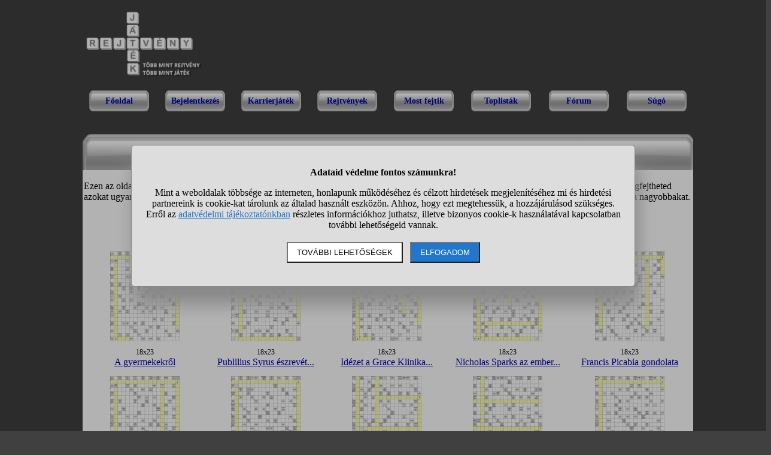

--- FILE ---
content_type: text/html; charset=utf-8
request_url: https://www.rejtvenyjatek.hu/idezetek-kategoria-oldal-20
body_size: 8854
content:
<!DOCTYPE html>
<html lang="hu">
<head>
<title>Idézetek témájú keresztrejtvények (20. oldal)</title>
<meta name="viewport" content="width=device-width, initial-scale=1">
<meta name='description' content="Itt rengeteg online megfejthető keresztrejtvényt találsz a következő témában: idézetek. 20. oldal.">
<link rel="shortcut icon" href="//static.rejtvenyjatek.hu/favicon.ico">
<style>A{ color: #0000ba;}

BODY{ background-color: #404040; width: 100%;}
HTML{ overflow-y: scroll;}
DIV#container{ width: 1020px; padding: 0; margin-left: auto; margin-right: auto;}
DIV#main{ width: 1016px; padding: 0 2px; margin: 0; background-color: white; background-repeat: no-repeat; background-image: url("//static.rejtvenyjatek.hu/pic/fejlec4.gif");}
TABLE.fejlec{ background-repeat: no-repeat; background-image: url("//static.rejtvenyjatek.hu/pic/logo2.png"); width: 1020px; height: 140px;}
TD.fejlec_banner{ width: 735px; vertical-align: top; padding-top: 8px;}
TABLE.menu{ margin-left: auto; margin-right: auto; font-size: 16px; color: #000000; height: 20px; font-weight: bold; width: 100%; text-align: center;}
DIV.menupont{ font-size: 14px; padding-top: 10px; width: 100px; height: 45px; background-repeat: no-repeat; margin-left: auto; margin-right: auto; font-weight: bold;}
DIV.moff{ background-image: url("//static.rejtvenyjatek.hu/pic/gomboff.gif");}
DIV.mon{ background-image: url("//static.rejtvenyjatek.hu/pic/gombon.gif");}
DIV.belepve, DIV.belepve A{ color: #dadada;}

H1{ font-size: 22px; text-align: center; padding-top: 18px; padding-bottom: 20px;}

.flex{ display: flex; justify-content: center; align-items: center; flex-wrap: wrap;}

DIV.nem_belepve{ background-color: #800000; border: solid #888888 1px; margin: 5px 0px 5px 0px; padding: 5px; color: white; text-align: center;}
TABLE.rt{ width: 100%;}
TD.rt1{ vertical-align: top; width: 905px;}
TD.rt2{ vertical-align: top;}

.ikon{ cursor: pointer;}

H2{ font-size: 110%; margin: 5px 0 10px 0; text-decoration: underline;}

DIV#oldalalja{ font-size: 12px; margin-top: 36px; text-align: center; border-top: solid #777777 1px; padding: 2px;}

DIV.center, TABLE.center{ margin-left: auto; margin-right: auto;}
DIV.center{ text-align: center;}
TD.center{ text-align: center;}
.small{ font-size: 12px;}

DIV.hiba{ color: #800000; font-weight: bold; text-align: center;}
SPAN.hiba{ color: #800000; font-weight: bold;}
DIV.ok{ color: #000080; font-weight: bold; text-align: center;}

TD.nowrap{ white-space: nowrap;}
.nou{ text-decoration: none;}

TABLE.forum_tabla{ width: 100%; border-collapse: collapse;}
.forum_fejlec{ background-color: #dddddd; font-weight: bold; font-size: 14px;} .forum_fejlec TD{ padding: 2px 0 2px 0;}
TABLE.forum_tabla TD{ padding: 3px 0;}

DIV.fontos{ background-color: #cccccc; padding: 5px;}
TABLE.extrakartya{ background-color: #cccccc; border: solid black 1px; padding: 5px; width: 110px; height: 170px; font-size: 10px; text-align: center;}
TABLE.bronz{ background-color: #cd853f;}
TABLE.ezust{ background-color: #c0c0c0;}
TABLE.arany{ background-color: #ffd700;}
TABLE.platina{ background-color: #ffffff;}

.gomb{ display: block; min-width: 100px; margin: 5px auto 5px auto; text-align: center; background-color: #dedede; border: solid black 1px; padding: 10px 0 10px 0; font-size: 80%; font-weight: bold; cursor: pointer;}
.txtcenter{ text-align: center;}
IMG{ border: 0px;}

.width100{ width: 100%;}

A.whitea{ color: white;}

IMG.stat1{ width: 14px; padding: 0px; border: 0px; margin: 0px;}
IMG.stat2{ width: 14px; padding: 0px; border: 0px; margin: 0px;}
TD.stat{ width: 14px; vertical-align: bottom;}

.hidd{ width: 1px; height: 1px; outline: none; border: none; line-height: 0px; background-color: transparent; color: transparent; text-shadow: 0 0 0 gray;}

DIV.oldalszamok{ margin: 15px; text-align: center;}
DIV.oldalszamok A, DIV.oldalszamok SPAN{ display: inline-block; text-decoration: none; padding: 3px; min-width: 18px; font-weight: bold;}
DIV.oldalszamok A:hover:not(.active) {background-color: #ddd;}
DIV.oldalszamok SPAN {background-color: #cdcdcd; color: black;}

A.halvany{ color: lightgrey;}

.kmenu{ font-weight: bold;}
#stialert{ position: fixed; height: 100vh; margin: 0; padding: 0; background-color: rgba(0,0,0,0.3); font-size: 16px;}
#stialert A{ color: #27c;}
#stialert BUTTON{ display: inline-block; width: auto; padding: 8px 15px; margin: 3px 0; text-transform: uppercase; background-color: #fff; color: #000;}
#stialert #stidiv{ position: relative; width: 800px; max-width: 78%; max-height: 80%; padding: 20px; background-color: #ddd; border: solid #888888 1px; border-radius: 6px; box-shadow: 5px 30px 30px #888888; text-align: center; overflow-x: hidden; overflow-y: auto;}
#stialert SPAN{ white-space: nowrap;}
#stialert .sti_valasztas{ display: flex; justify-content: space-between; margin: 10px 0;}</style><script>szin0="#000000";
szin1="#ff0000";
szin2="#0000ff";

valtozas=0;
maradek="";

edge=(window.navigator.userAgent.indexOf("Edge") > -1);

function checkChar(y,x){

 if(vege) return;

 v="fcs"+y+"_"+x;
 charcode=document.getElementById(v).value;

 document.getElementById(v).value="";

 if(lasty==-1) return false;

 if(charcode==""){
  if(jtabla[lasty*szelesseg+lastx]!="") csakegyet=1; else csakegyet=0;
  if(!csakegyet){
   jtabla[lasty*szelesseg+lastx]="";
   if(irany==1 && lastx>0 && jtabla[lasty*szelesseg+lastx-1]!='*' && jtabla[lasty*szelesseg+lastx-1]!='#') lastx--;
   else if(irany==0 && lasty>0 && jtabla[(lasty-1)*szelesseg+lastx]!='*' && jtabla[(lasty-1)*szelesseg+lastx]!='#') lasty--;
  }
  jtabla[lasty*szelesseg+lastx]=""; valtozas++;
  kijelol(lasty,lastx,irany,szin1,szin2);
  return false;
 }

 if(charcode.substring(0,1)=="-"){ v=charcode.substring(1,2); maradek=charcode.substring(2,charcode.length);}
 else{ v=charcode.substring(0,1); maradek=charcode.substring(1,charcode.length);}
 if(v=="_") return;
 v=v.toUpperCase();

 if((v<'A' || v>'Z') && v!='Á' && v!='É' && v!='Í' && v!='Ó' && v!='Ö' && v!='Ő' && v!='Ú' && v!='Ü' && v!='Ű' && v!=' ') return;

 ujbetu(lasty,lastx,v);

 while(lasty!=-1 && maradek!=''){
    v=maradek.substring(0,1); v=v.toUpperCase();
    ujbetu(lasty,lastx,v);
    maradek=maradek.substring(1,maradek.length);
 }
 return false;
}

function ujbetu(y,x,betu){
 jtabla[y*szelesseg+x]=(betu==" " ? "":betu);
 document.getElementById(y+"_"+x).innerHTML=betu;
 if(irany) katt(y,x+1); else katt(y+1,x);
 valtozas++;
}

function torol(y,x){
 if(jtabla[y*szelesseg+x]=="") document.getElementById(y+"_"+x).innerHTML=""; else document.getElementById(y+"_"+x).innerHTML=jtabla[y*szelesseg+x];
 document.getElementById(y+"_"+x).style.color=szin0;
}

focusx=-1; focusy=-1; focusirany=-1;
function focus_out(y0,x0,irany0){
 if(focusx!=-1)
 if(focusy==y0 && focusx==x0 && focusirany==irany0){ kijelol(lasty,lastx,irany,szin0,szin0); focusx=-1;}
}

function kijelol(y,x,irany,c1,c2){

 focusx=-1;
 if(jtabla[y*szelesseg+x]==''){
  document.getElementById(y+"_"+x).innerHTML=(c1==szin0 ? "":"?");
 }
 else
  document.getElementById(y+"_"+x).innerHTML=jtabla[y*szelesseg+x];

 document.getElementById(y+"_"+x).style.color=c1;

 if(c1!=szin0){
   v="fcs"+y+"_"+x;
   document.getElementById(y+"_"+x).innerHTML+="<input type='text' autofocus value='"+(edge ? "":"-")+"' id='"+v+"' onkeyup='checkChar("+y+","+x+");' onblur='focus_out("+y+","+x+","+irany+");' onfocus='var tmp=this.value; this.value=\"_\"; this.value=tmp;' class='hidd' autocomplete='off'>";
   document.getElementById(v).focus();
   focusx=x; focusy=y; focusirany=irany;
 }

 if(irany==1){
  for(xi=x-1;xi>=0 && jtabla[y*szelesseg+xi]!='*' && jtabla[y*szelesseg+xi]!='#';xi--){
   if(jtabla[y*szelesseg+xi]=='') document.getElementById(y+"_"+xi).innerHTML=(c1==szin0 ? "":"?");
   document.getElementById(y+"_"+xi).style.color=c2;
  }
  for(xi=x+1;xi<szelesseg && jtabla[y*szelesseg+xi]!='*' && jtabla[y*szelesseg+xi]!='#';xi++){
   if(jtabla[y*szelesseg+xi]=='') document.getElementById(y+"_"+xi).innerHTML=(c1==szin0 ? "":"?");
   document.getElementById(y+"_"+xi).style.color=c2;
  }
 }
 else{
  for(yi=y-1;yi>=0 && jtabla[yi*szelesseg+x]!='*' && jtabla[yi*szelesseg+x]!='#';yi--){
   if(jtabla[yi*szelesseg+x]=='') document.getElementById(yi+"_"+x).innerHTML=(c1==szin0 ? "":"?");
   document.getElementById(yi+"_"+x).style.color=c2;
  }
  for(yi=y+1;yi<magassag && jtabla[yi*szelesseg+x]!='*' && jtabla[yi*szelesseg+x]!='#';yi++){
   if(jtabla[yi*szelesseg+x]=='') document.getElementById(yi+"_"+x).innerHTML=(c1==szin0 ? "":"?");
   document.getElementById(yi+"_"+x).style.color=c2;
  }
 }
}

lasty=-1; lastx=-1; irany=1;
function katt(y,x){
 if(vege) return;

 if(lasty!=-1) kijelol(lasty,lastx,irany,szin0,szin0);
 if(y>=magassag || x>=szelesseg || jtabla[y*szelesseg+x]=="*" || jtabla[y*szelesseg+x]=="#"){ lasty=-1; return;}

 if(lasty==y && lastx==x) irany=(irany ? 0:1);
 kijelol(y,x,irany,szin1,szin2);

 lasty=y; lastx=x;
}

function tablat_rajzol(mode){
var x;

 tx="<table style='border-collapse: collapse; border-spacing: 0px; background-repeat: no-repeat; text-align: center; font-size: 18px; background-image: url(\"//static.rejtvenyjatek.hu/rejtvenykepek/"+rejtveny_dir+"/"+rejtveny_id+".png\"); width: "+(szelesseg*50+1)+"px; height: "+(magassag*50+1)+"px;'>";
 for(y=0;y<magassag;y++){
  tx+="<tr style='height: "+(y==magassag-1 ? "51":"50")+"px;'>";
  for(x=0;x<szelesseg;x++)
   tx+="<td "+(jtabla[y*szelesseg+x]=="#" ? "class=\"pokhalo\"":"")+"style='padding: 0px;"+(mode==1 ? "":" cursor: pointer;")+" width:"+(x==szelesseg-1 ? "51":"50")+"px;'"+(jtabla[y*szelesseg+x]!="*" && jtabla[y*szelesseg+x]!="#" && !mode ? " id='"+y+"_"+x+"'":"")+">"+(jtabla[y*szelesseg+x]!="*" && jtabla[y*szelesseg+x]!="#" && jtabla[y*szelesseg+x]!="" ? jtabla[y*szelesseg+x]:"&nbsp;")+"</td>";
  tx+="</tr>";
 }
 tx+="</table>";

 document.getElementById('rejtvenytabla').innerHTML=tx;

 if(mode!=1){ mentes();}
}

function tablat_rajzol2(mode){
var x;

 tx="<table style='border-collapse: collapse; border-spacing: 0px; background-repeat: no-repeat; text-align: center; font-size: 18px; background-image: url(\"//static.rejtvenyjatek.hu/rejtvenykepek/"+rejtveny_dir+"/"+rejtveny_id+".png\"); width: "+(szelesseg*56+1)+"px; height: "+(magassag*56+1)+"px;'>";
 for(y=0;y<magassag;y++){
  tx+="<tr style='height: "+(y==magassag-1 ? "57":"56")+"px;'>";
  for(x=0;x<szelesseg;x++)
   tx+="<td "+(jtabla[y*szelesseg+x]=="#" ? "class=\"pokhalo\"":"")+"style='padding: 0px;"+(mode==1 ? "":" cursor: pointer;")+" width:"+(x==szelesseg-1 ? "57":"56")+"px;'"+(jtabla[y*szelesseg+x]!="*" && jtabla[y*szelesseg+x]!="#" && !mode ? " id='"+y+"_"+x+"'":"")+">"+(jtabla[y*szelesseg+x]!="*" && jtabla[y*szelesseg+x]!="#" && jtabla[y*szelesseg+x]!="" ? jtabla[y*szelesseg+x]:"&nbsp;")+"</td>";
  tx+="</tr>";
 }
 tx+="</table>";

 document.getElementById('rejtvenytabla').innerHTML=tx;

 if(mode!=1){ mentes();}
}

function jtabla2url(){
var jt0=new Array();

 for(i=jtabla.length-1;i>=0;i--)
 switch(jtabla[i]){
 case 'Á': jt0[i]='1'; break;
 case 'É': jt0[i]='2'; break;
 case 'Í': jt0[i]='3'; break;
 case 'Ó': jt0[i]='4'; break;
 case 'Ö': jt0[i]='5'; break;
 case 'Ő': jt0[i]='6'; break;
 case 'Ú': jt0[i]='7'; break;
 case 'Ü': jt0[i]='8'; break;
 case 'Ű': jt0[i]='9'; break;
 case '#': jt0[i]=''; break;
 default: jt0[i]=jtabla[i]; break;
 }
 return(jt0);
}

var vege=0,titkoskereso=0;
function mentes(){
 if(valtozas){
  if(titkoskereso==1) mentestitkoskereso(vege);
  else $.getScript("/jquery/mentes.php?id="+rejtveny_id+"&jt="+jtabla2url()+(vege==1 ? "&vege=1":""));
  valtozas=0;
 }
 if(vege==0) setTimeout('mentes()',5000);
}

function kesz(){
 vege=1; valtozas=1;
 mentes();
}

extrara_kattint=0;
function extrat_kijatsz(id){
 if(extrara_kattint>0){ alert("Légy türelemmel, az extra kijátszása folyamatban!"); return;}
 extrara_kattint=id;
 $.getScript("/jquery/extrat_kijatsz.php?id="+rejtveny_id+"&jt="+jtabla2url()+"&extra="+id);
 valtozas=0;
 return false;
}

extrara_kattint=0;
function extrat_kijatsz0(id,tipus){
 if(extrara_kattint>0){ alert("Légy türelemmel, az extra kijátszása folyamatban!"); return;}
 extrara_kattint=id;
 $.getScript("/jquery/extrat_kijatsz"+tipus+".php?extra="+id);
 return false;
}

function passz(){
 $.getScript("/jquery/passz.php?id="+rejtveny_id);
 valtozas=0;
}

function kivalaszt(extra,valaszt){
 if(extrara_kattint>0){ alert("Légy türelemmel, döntésed elfogadása folyamatban!"); return;}
 $.getScript("/jquery/kivalaszt.php?extra="+extra+"&valaszt="+valaszt);
 extrara_kattint=extra;
 return false;
}

function kuldetes_teljesitve(no){
 if(extrara_kattint>0){ alert("Légy türelemmel, a kattintás folyamatban!"); return;}
 extrara_kattint=9999;
 $.getScript("/jquery/kuldetes_teljesitve.php?t=1&no="+no);
 return false;
}

function kuldetes_feladasa(no){
 if(extrara_kattint>0){ alert("Légy türelemmel, a kattintás folyamatban!"); return;}
 extrara_kattint=9999;
 $.getScript("/jquery/kuldetes_feladasa.php?t=1&no="+no);
 return false;
}

function extrat_eleget(id,miert){
 if(extrara_kattint>0){ alert("Légy türelemmel, az extra elégetése folyamatban!"); return;}
 extrara_kattint=id;
 $.getScript("/jquery/extrat_eleget.php?extra="+id+"&miert="+miert);
 return false;
}

function epuletet_hasznal(id){
 if(extrara_kattint>0){ alert("Légy türelemmel, az épület használata folyamatban!"); return;}
 extrara_kattint=id;
 $.getScript("/jquery/epuletet_hasznal.php?extra="+id);
 return false;
}

function aukciora_felajanl(id){
 if(extrara_kattint>0){ alert("Légy türelemmel, az aukcióra felajánlás folyamatban!"); return;}
 extrara_kattint=id;
 $.getScript("/jquery/aukciora_felajanl.php?extra="+id);
 return false;
}

function segedet_hasznal(id){
 if(extrara_kattint>0){ alert("Légy türelemmel, a segéd használata folyamatban!"); return;}
 extrara_kattint=id;
 $.getScript("/jquery/segedet_hasznal.php?seged="+id);
 return false;
}

function jutalom_valasztas(id){
 if(extrara_kattint>0){ alert("Légy türelemmel, a jutalomválasztás folyamatban!"); return;}
 extrara_kattint=id;
 $.getScript("/jquery/jutalom_valasztas.php?id="+id);
 return false;
}

function kihivas_passzolas(id){
 if(extrara_kattint>0){ alert("Légy türelemmel, a kihívás passzolása folyamatban!"); return;}
 extrara_kattint=9999;
 $.getScript("/jquery/kihivas_passzolas.php?id="+id);
 return false;
}
function sti_allitas(n,ertek){ document.getElementById(n).innerHTML=document.getElementById(n).innerHTML.replace((ertek=="BE" ? "BE":"KI"),(ertek=="BE" ? "KI":"BE"));}
function sti_meret(){ dd=document.getElementById("stidiv"); dd.style.left=((o.offsetWidth-dd.offsetWidth)/2)+"px"; dd.style.top=((o.offsetHeight-dd.offsetHeight)/2)+"px";}
function stialert(){
 d=document;
 if(document.getElementById("stialert")) return(null);
 o=d.getElementsByTagName("html")[0].appendChild(d.createElement("div")); o.id="stialert";
 d.body.style.position="absolute"; o.style.width=d.body.offsetWidth+"px";
 o.innerHTML="<div id=\"stidiv\"><p><b>Adataid védelme fontos számunkra!</b></p><p>Mint a weboldalak többsége az interneten, honlapunk működéséhez és célzott hirdetések megjelenítéséhez mi és hirdetési partnereink is cookie-kat tárolunk az általad használt eszközön. Ahhoz, hogy ezt megtehessük, a hozzájárulásod szükséges. Erről az <a href=\"/adatvedelem\">adatvédelmi tájékoztatónkban</a> részletes információkhoz juthatsz, illetve bizonyos cookie-k használatával kapcsolatban további lehetőségeid vannak.</p><p><button onclick='sti_lehetosegek();'>További lehetőségek</button> &nbsp; <button onclick='sti_mentes();' style=\"background-color: #27c; color: #fff;\">Elfogadom</button></p></div>";
 sti_meret();
}
function sti_kiir(n){
 if(n=="") be=1; else if(sti_ertek!=-1 && sti_ertek!=null) be=2; else be=0;
 return("<span"+(be!=1 ? " style=\"cursor: pointer; color: #27c;\" onclick='sti_allitas(\""+n+"\",this.innerHTML);'":"")+">"+(be>0 ? "BE":"KI")+"</span>");
}
function sti_valasztas(t,r,n){
 return("<div class=\"sti_valasztas\"><div style=\"text-align: left;\"><b>"+t+":</b>"+(n=="" ? " (nem kikapcsolható)":"")+"<br><small>"+r+"</small></div><div id='"+n+"'>"+sti_kiir(n)+"</div></div>");
}
function sti_lehetosegek(){
 document.getElementById("stidiv").innerHTML="<p>A weboldalunk és hirdetési partnereink által használt cookie-kat két részre bontottuk. A működéshez feltétlen szükségesek kikapcsolására nincs lehetőséged. A személyre szabottabb hirdetésekkel számodra érdekesebb reklámok jelenhetnek meg. Amennyiben ezt nem szeretnéd, elutasíthatod. További információkat az <a href=\"/adatvedelem\">adatvédelmi tájékoztatónkban</a> olvashatsz.</b></p>"+sti_valasztas("Az oldal működéséhez szükséges cookie-k","Szükségesek a belépés/regisztráció esetén történő azonosításhoz","")+sti_valasztas("Személyre szabott hirdetések megjelenítéséhez szükséges cookie-k","A célzott hirdetések korábban gyűjtött adatokon alapulnak, illetve adatokat gyűjthetnek a hirdetés célzásához<br>Ezek a hirdetések további cookie-kat használhatnak a gyakoriságkorlátozáshoz, összesített jelentésekhez és visszaélések elleni intézkedések céljából","stiok")+(sti_ertek!=null ? "<div class=\"sti_valasztas\"><div style=\"text-align: left;\"><a onclick='sti_visszavonas();' style=\"cursor: pointer;\">Korábbi hozzájárulás visszavonása</a><br><small>Ha visszavonod a korábbi nyilatkozatod, ezt úgy tekintjük, hogy a weboldalunk működéséhez szükséges cookie-k használatát sem engedélyezed. Enélkül viszont a honlapunk tartalmát sem fogod elérni.</small></div></div>":"")+"<p><button onclick='sti_mentes();'>Beállítások mentése</button></p>";
 sti_meret();
}
function sti_mentes(){
 c=document.getElementById("stiok");
 t=new Date().getTime(); d=new Date(); d.setTime(t+31536000000); if(c && c.innerHTML.indexOf(">KI<")!==-1) t=-1;
 document.cookie=encodeURIComponent("cookieok")+"="+encodeURIComponent(t)+"; path=/; expires="+d.toGMTString()+"; domain="+window.location.hostname.replace("www.","");
 if(sti_ertek!=null && (sti_ertek==t || (sti_ertek>-1 && t>-1))){ document.getElementsByTagName("html")[0].removeChild(document.getElementById("stialert")); sti_ertek=t;} else window.location.reload(false);
}
function sti_visszavonas(){
 t=new Date().getTime(); d=new Date(); d.setTime(t-1);
 document.cookie=encodeURIComponent("cookieok")+"="+encodeURIComponent(t)+"; path=/; expires="+d.toGMTString()+"; domain="+window.location.hostname.replace("www.","");
 document.getElementById("stidiv").innerHTML="<p><b>Visszavontad a cookie-k használatát lehetővé tevő hozzájárulásodat.</b></p><p>A weboldalunk használatához feltétlenül szükséges cookie-k nélkül a honlapunk tartalmát nem éred el. Ha a későbbiekben meggondolnád magad, a honlap újbóli meglátogatásakor újra dönthetsz a cookie-król.</p>";
}
var re=new RegExp("cookieok=([^;]+)"); var sti_ertek=re.exec(document.cookie); sti_ertek=(sti_ertek!=null ? unescape(sti_ertek[1]):null);
</script><script>function gcookie(s){ var re=new RegExp(s+"=([^;]+)"); var value=re.exec(document.cookie); return(value!=null ? unescape(value[1]):null);}</script>
</head>
<body>
<div id='container'>
<table class='fejlec'>
<tr><td>&nbsp;</td>
<td class='fejlec_banner'>
</td></tr>
</table>
<table class='width100 txtcenter'><tr>
<td><div class='menupont moff'><a href='/' class='nou'>Főoldal</a></div></td><td>&nbsp;</td><td><div class='menupont moff'><a href='/belepes' class='nou'>Bejelentkezés</a></div></td><td>&nbsp;</td><td><div class='menupont moff'><a href='/karrierjatek' class='nou'>Karrierjáték</a></div></td><td>&nbsp;</td><td><div class='menupont moff'><a href='/gyakorlas' class='nou'>Rejtvények</a></div></td><td>&nbsp;</td><td><div class='menupont moff'><a href='/most_fejtik' class='nou'>Most fejtik</a></div></td><td>&nbsp;</td><td><div class='menupont moff'><a href='/toplistak' class='nou'>Toplisták</a></div></td><td>&nbsp;</td><td><div class='menupont moff'><a href='/forum_temak' class='nou'>Fórum</a></div></td><td>&nbsp;</td><td><div class='menupont moff'><a href='/sugo' class='nou'>Súgó</a></div></td></tr></table>
<div id='main'>
<h1>Idézetek témájú keresztrejtvények</h1>
Ezen az oldalon megtalálhatod az idézetek kategóriába tartozó rejtvényeket. Többségükkel a <a href='/karrierjatek'>rejtvényfejtő karrierjáték</a> során találkozhatsz. Itt is megfejtheted azokat ugyan, de ha karrierjátékba fogsz, lehetséges, hogy újra találkozni fogsz velük. Elöl találhatod a kisebb méretű rejtvényeket, hátrébb pedig a nagyobbakat.<br><br><div class="oldalszamok" style="text-align: center;"><a href='/idezetek-kategoria' title="Idézetek keresztrejtvények">&#10094;&#10094;</a> <a href='/idezetek-kategoria-oldal-19' title="Idézetek keresztrejtvények 19.">&#10094;</a> ...  <a href='/idezetek-kategoria-oldal-16' title="Idézetek keresztrejtvények 16.">16</a>  <a href='/idezetek-kategoria-oldal-17' title="Idézetek keresztrejtvények 17.">17</a>  <a href='/idezetek-kategoria-oldal-18' title="Idézetek keresztrejtvények 18.">18</a>  <a href='/idezetek-kategoria-oldal-19' title="Idézetek keresztrejtvények 19.">19</a>  <span style='background-color: #efefef; padding: 5px; font-weight: bold;'>20</span> <a href='/idezetek-kategoria-oldal-21' title="Idézetek keresztrejtvények 21.">21</a>  <a href='/idezetek-kategoria-oldal-22' title="Idézetek keresztrejtvények 22.">22</a>  <a href='/idezetek-kategoria-oldal-23' title="Idézetek keresztrejtvények 23.">23</a>  <a href='/idezetek-kategoria-oldal-24' title="Idézetek keresztrejtvények 24.">24</a>  <a href='/idezetek-kategoria-oldal-25' title="Idézetek keresztrejtvények 25.">25</a> ... <a href='/idezetek-kategoria-oldal-21' title="Idézetek keresztrejtvények 21.">&#10095;</a> <a href='/idezetek-kategoria-oldal-29' title="Idézetek keresztrejtvények 29.">&#10095;&#10095;</a> </div>
<table style='width: 100%;'>
<tr>
<td style='width: 20%; vertical-align: top;'>
<table style='width: 100%; height: 100%;'><tr><td style='vertical-align: top; text-align: center;'><a href='/rejtveny-4n039cdq4k0ltf76627z'><img src='//static.rejtvenyjatek.hu/rejtvenykepek/88001-89000/4n039cdq4k0ltf76627z-i.jpg' alt='A gyermekekről keresztrejtvény'></a></td></tr><tr><td style='vertical-align: bottom; text-align: center;'><span class='small'>18x23</span><br><a href='/rejtveny-4n039cdq4k0ltf76627z' title="A gyermekekről">A gyermekekről</a></td></tr></table>
</td>
<td style='width: 20%; vertical-align: top;'>
<table style='width: 100%; height: 100%;'><tr><td style='vertical-align: top; text-align: center;'><a href='/rejtveny-g8k8zxf08tyy403e5625'><img src='//static.rejtvenyjatek.hu/rejtvenykepek/90001-91000/g8k8zxf08tyy403e5625-i.jpg' alt='Publilius Syrus észrevétele keresztrejtvény'></a></td></tr><tr><td style='vertical-align: bottom; text-align: center;'><span class='small'>18x23</span><br><a href='/rejtveny-g8k8zxf08tyy403e5625' title="Publilius Syrus észrevétele">Publilius Syrus észrevét...</a></td></tr></table>
</td>
<td style='width: 20%; vertical-align: top;'>
<table style='width: 100%; height: 100%;'><tr><td style='vertical-align: top; text-align: center;'><a href='/rejtveny-683782i0o8756m3u6886'><img src='//static.rejtvenyjatek.hu/rejtvenykepek/90001-91000/683782i0o8756m3u6886-i.jpg' alt='Idézet a Grace Klinika filmsorozatból keresztrejtvény'></a></td></tr><tr><td style='vertical-align: bottom; text-align: center;'><span class='small'>18x23</span><br><a href='/rejtveny-683782i0o8756m3u6886' title="Idézet a Grace Klinika filmsorozatból">Idézet a Grace Klinika...</a></td></tr></table>
</td>
<td style='width: 20%; vertical-align: top;'>
<table style='width: 100%; height: 100%;'><tr><td style='vertical-align: top; text-align: center;'><a href='/rejtveny-k2kpu9v424fy4k2v2q77'><img src='//static.rejtvenyjatek.hu/rejtvenykepek/91001-92000/k2kpu9v424fy4k2v2q77-i.jpg' alt='Nicholas Sparks az emberi természetről keresztrejtvény'></a></td></tr><tr><td style='vertical-align: bottom; text-align: center;'><span class='small'>18x23</span><br><a href='/rejtveny-k2kpu9v424fy4k2v2q77' title="Nicholas Sparks az emberi természetről">Nicholas Sparks az ember...</a></td></tr></table>
</td>
<td style='vertical-align: top;'>
<table style='width: 100%; height: 100%;'><tr><td style='vertical-align: top; text-align: center;'><a href='/rejtveny-4jhlk02596u38r5q8b20'><img src='//static.rejtvenyjatek.hu/rejtvenykepek/93001-94000/4jhlk02596u38r5q8b20-i.jpg' alt='Francis Picabia gondolata keresztrejtvény'></a></td></tr><tr><td style='vertical-align: bottom; text-align: center;'><span class='small'>18x23</span><br><a href='/rejtveny-4jhlk02596u38r5q8b20' title="Francis Picabia gondolata">Francis Picabia gondolata</a></td></tr></table>
</td>
</tr>
<tr><td colspan='5' class='txtcenter'>
</td></tr>
<tr>
<td style='vertical-align: top;'>
<table style='width: 100%; height: 100%;'><tr><td style='vertical-align: top; text-align: center;'><a href='/rejtveny-4198qc37593mb5s77mej'><img src='//static.rejtvenyjatek.hu/rejtvenykepek/97001-98000/4198qc37593mb5s77mej-i.jpg' alt='Tony Crilly gondolata keresztrejtvény'></a></td></tr><tr><td style='vertical-align: bottom; text-align: center;'><span class='small'>18x23</span><br><a href='/rejtveny-4198qc37593mb5s77mej' title="Tony Crilly gondolata">Tony Crilly gondolata</a></td></tr></table>
</td>
<td style='vertical-align: top;'>
<table style='width: 100%; height: 100%;'><tr><td style='vertical-align: top; text-align: center;'><a href='/rejtveny-28e63mfnup5830uju5vu'><img src='//static.rejtvenyjatek.hu/rejtvenykepek/98001-99000/28e63mfnup5830uju5vu-i.jpg' alt='Balla D. Károly a jövőről keresztrejtvény'></a></td></tr><tr><td style='vertical-align: bottom; text-align: center;'><span class='small'>18x23</span><br><a href='/rejtveny-28e63mfnup5830uju5vu' title="Balla D. Károly a jövőről">Balla D. Károly a jövőről</a></td></tr></table>
</td>
<td style='vertical-align: top;'>
<table style='width: 100%; height: 100%;'><tr><td style='vertical-align: top; text-align: center;'><a href='/rejtveny-7g55r25kz5hwj8m75zxt'><img src='//static.rejtvenyjatek.hu/rejtvenykepek/109001-110000/7g55r25kz5hwj8m75zxt-i.jpg' alt='Idézet Murakami Haruki japán írótól keresztrejtvény'></a></td></tr><tr><td style='vertical-align: bottom; text-align: center;'><span class='small'>18x23</span><br><a href='/rejtveny-7g55r25kz5hwj8m75zxt' title="Idézet Murakami Haruki japán írótól">Idézet Murakami Haruki...</a></td></tr></table>
</td>
<td style='vertical-align: top;'>
<table style='width: 100%; height: 100%;'><tr><td style='vertical-align: top; text-align: center;'><a href='/rejtveny-7dk4p057bdfdv2aj60u2'><img src='//static.rejtvenyjatek.hu/rejtvenykepek/109001-110000/7dk4p057bdfdv2aj60u2-i.jpg' alt='Mark Twain idézet keresztrejtvény'></a></td></tr><tr><td style='vertical-align: bottom; text-align: center;'><span class='small'>18x23</span><br><a href='/rejtveny-7dk4p057bdfdv2aj60u2' title="Mark Twain idézet">Mark Twain idézet</a></td></tr></table>
</td>
<td style='vertical-align: top;'>
<table style='width: 100%; height: 100%;'><tr><td style='vertical-align: top; text-align: center;'><a href='/rejtveny-46ue5f3dhvy54hh26iew'><img src='//static.rejtvenyjatek.hu/rejtvenykepek/109001-110000/46ue5f3dhvy54hh26iew-i.jpg' alt='Idézet Abraham Maslow amerikai pszichológustól keresztrejtvény'></a></td></tr><tr><td style='vertical-align: bottom; text-align: center;'><span class='small'>18x23</span><br><a href='/rejtveny-46ue5f3dhvy54hh26iew' title="Idézet Abraham Maslow amerikai pszichológustól">Idézet Abraham Maslow...</a></td></tr></table>
</td>
</tr>
<tr>
<td style='vertical-align: top;'>
<table style='width: 100%; height: 100%;'><tr><td style='vertical-align: top; text-align: center;'><a href='/rejtveny-qb09vlw14g5fif7udbiq'><img src='//static.rejtvenyjatek.hu/rejtvenykepek/113001-114000/qb09vlw14g5fif7udbiq-i.jpg' alt='A történelemből fennmaradt legelső magyar nyelvű káromkodás (régies írásmóddal) keresztrejtvény'></a></td></tr><tr><td style='vertical-align: bottom; text-align: center;'><span class='small'>18x23</span><br><a href='/rejtveny-qb09vlw14g5fif7udbiq' title="A történelemből fennmaradt legelső magyar nyelvű káromkodás (régies írásmóddal)">A történelemből fennmara...</a></td></tr></table>
</td>
<td style='vertical-align: top;'>
<table style='width: 100%; height: 100%;'><tr><td style='vertical-align: top; text-align: center;'><a href='/rejtveny-6kwm7c40ktwz'><img src='//static.rejtvenyjatek.hu/rejtvenykepek/1-1000/6kwm7c40ktwz-i.jpg' alt='Darren Shan gondolata a sikerről keresztrejtvény'></a></td></tr><tr><td style='vertical-align: bottom; text-align: center;'><span class='small'>18x25</span><br><a href='/rejtveny-6kwm7c40ktwz' title="Darren Shan gondolata a sikerről">Darren Shan gondolata a...</a></td></tr></table>
</td>
<td style='vertical-align: top;'>
<table style='width: 100%; height: 100%;'><tr><td style='vertical-align: top; text-align: center;'><a href='/rejtveny-w10h8jgfa2dg'><img src='//static.rejtvenyjatek.hu/rejtvenykepek/44001-45000/w10h8jgfa2dg-i.jpg' alt='Bölcsesség az édesanyákról keresztrejtvény'></a></td></tr><tr><td style='vertical-align: bottom; text-align: center;'><span class='small'>18x25</span><br><a href='/rejtveny-w10h8jgfa2dg' title="Bölcsesség az édesanyákról">Bölcsesség az édesanyákról</a></td></tr></table>
</td>
<td style='vertical-align: top;'>
<table style='width: 100%; height: 100%;'><tr><td style='vertical-align: top; text-align: center;'><a href='/rejtveny-20jd5u008o1j'><img src='//static.rejtvenyjatek.hu/rejtvenykepek/64001-65000/20jd5u008o1j-i.jpg' alt='Lev Tolsztoj a nőkről keresztrejtvény'></a></td></tr><tr><td style='vertical-align: bottom; text-align: center;'><span class='small'>18x25</span><br><a href='/rejtveny-20jd5u008o1j' title="Lev Tolsztoj a nőkről">Lev Tolsztoj a nőkről</a></td></tr></table>
</td>
<td style='vertical-align: top;'>
<table style='width: 100%; height: 100%;'><tr><td style='vertical-align: top; text-align: center;'><a href='/rejtveny-jeukhnxkf33g'><img src='//static.rejtvenyjatek.hu/rejtvenykepek/65001-66000/jeukhnxkf33g-i.jpg' alt='Andrew Matthews a szerelemről keresztrejtvény'></a></td></tr><tr><td style='vertical-align: bottom; text-align: center;'><span class='small'>18x25</span><br><a href='/rejtveny-jeukhnxkf33g' title="Andrew Matthews a szerelemről">Andrew Matthews a szerel...</a></td></tr></table>
</td>
</tr>
<tr><td colspan='5' class='txtcenter'>
</td></tr>
<tr>
<td style='vertical-align: top;'>
<table style='width: 100%; height: 100%;'><tr><td style='vertical-align: top; text-align: center;'><a href='/rejtveny-4b973uzjt0zx'><img src='//static.rejtvenyjatek.hu/rejtvenykepek/66001-67000/4b973uzjt0zx-i.jpg' alt='Aforizma a boldogtalanságról keresztrejtvény'></a></td></tr><tr><td style='vertical-align: bottom; text-align: center;'><span class='small'>18x25</span><br><a href='/rejtveny-4b973uzjt0zx' title="Aforizma a boldogtalanságról">Aforizma a boldogtalansá...</a></td></tr></table>
</td>
<td style='vertical-align: top;'>
<table style='width: 100%; height: 100%;'><tr><td style='vertical-align: top; text-align: center;'><a href='/rejtveny-22q7i17ioa2h'><img src='//static.rejtvenyjatek.hu/rejtvenykepek/66001-67000/22q7i17ioa2h-i.jpg' alt='Friedrich Nietzsche idézet keresztrejtvény'></a></td></tr><tr><td style='vertical-align: bottom; text-align: center;'><span class='small'>18x25</span><br><a href='/rejtveny-22q7i17ioa2h' title="Friedrich Nietzsche idézet">Friedrich Nietzsche idézet</a></td></tr></table>
</td>
<td style='vertical-align: top;'>
<table style='width: 100%; height: 100%;'><tr><td style='vertical-align: top; text-align: center;'><a href='/rejtveny-713b59p0k824'><img src='//static.rejtvenyjatek.hu/rejtvenykepek/72001-73000/713b59p0k824-i.jpg' alt='Bryan White mondta keresztrejtvény'></a></td></tr><tr><td style='vertical-align: bottom; text-align: center;'><span class='small'>18x25</span><br><a href='/rejtveny-713b59p0k824' title="Bryan White mondta">Bryan White mondta</a></td></tr></table>
</td>
<td style='vertical-align: top;'>
<table style='width: 100%; height: 100%;'><tr><td style='vertical-align: top; text-align: center;'><a href='/rejtveny-3qafzxhpoq98'><img src='//static.rejtvenyjatek.hu/rejtvenykepek/72001-73000/3qafzxhpoq98-i.jpg' alt='Michael Palin brit humorista a szép pillanatokról keresztrejtvény'></a></td></tr><tr><td style='vertical-align: bottom; text-align: center;'><span class='small'>18x25</span><br><a href='/rejtveny-3qafzxhpoq98' title="Michael Palin brit humorista a szép pillanatokról">Michael Palin brit humor...</a></td></tr></table>
</td>
<td style='vertical-align: top;'>
<table style='width: 100%; height: 100%;'><tr><td style='vertical-align: top; text-align: center;'><a href='/rejtveny-p9xp673463yl'><img src='//static.rejtvenyjatek.hu/rejtvenykepek/72001-73000/p9xp673463yl-i.jpg' alt='Dick Gregory humorista mondta keresztrejtvény'></a></td></tr><tr><td style='vertical-align: bottom; text-align: center;'><span class='small'>18x25</span><br><a href='/rejtveny-p9xp673463yl' title="Dick Gregory humorista mondta">Dick Gregory humorista...</a></td></tr></table>
</td>
</tr>
<tr>
<td style='vertical-align: top;'>
<table style='width: 100%; height: 100%;'><tr><td style='vertical-align: top; text-align: center;'><a href='/rejtveny-26iew873f6fm'><img src='//static.rejtvenyjatek.hu/rejtvenykepek/72001-73000/26iew873f6fm-i.jpg' alt='Steven Tyler nyilatkozta a gyerekkoráról keresztrejtvény'></a></td></tr><tr><td style='vertical-align: bottom; text-align: center;'><span class='small'>18x25</span><br><a href='/rejtveny-26iew873f6fm' title="Steven Tyler nyilatkozta a gyerekkoráról">Steven Tyler nyilatkozta...</a></td></tr></table>
</td>
<td style='vertical-align: top;'>
<table style='width: 100%; height: 100%;'><tr><td style='vertical-align: top; text-align: center;'><a href='/rejtveny-o9ke0ruoo46i'><img src='//static.rejtvenyjatek.hu/rejtvenykepek/72001-73000/o9ke0ruoo46i-i.jpg' alt='Thomas Alva Edison megállapítása a világról keresztrejtvény'></a></td></tr><tr><td style='vertical-align: bottom; text-align: center;'><span class='small'>18x25</span><br><a href='/rejtveny-o9ke0ruoo46i' title="Thomas Alva Edison megállapítása a világról">Thomas Alva Edison megál...</a></td></tr></table>
</td>
<td style='vertical-align: top;'>
<table style='width: 100%; height: 100%;'><tr><td style='vertical-align: top; text-align: center;'><a href='/rejtveny-cr10w9i2124u'><img src='//static.rejtvenyjatek.hu/rejtvenykepek/74001-75000/cr10w9i2124u-i.jpg' alt='Francois Lelord a nőkről keresztrejtvény'></a></td></tr><tr><td style='vertical-align: bottom; text-align: center;'><span class='small'>18x25</span><br><a href='/rejtveny-cr10w9i2124u' title="Francois Lelord a nőkről">Francois Lelord a nőkről</a></td></tr></table>
</td>
<td style='vertical-align: top;'>
<table style='width: 100%; height: 100%;'><tr><td style='vertical-align: top; text-align: center;'><a href='/rejtveny-rbulh8uo34nw'><img src='//static.rejtvenyjatek.hu/rejtvenykepek/74001-75000/rbulh8uo34nw-i.jpg' alt='Vavyan Fable az emberekről keresztrejtvény'></a></td></tr><tr><td style='vertical-align: bottom; text-align: center;'><span class='small'>18x25</span><br><a href='/rejtveny-rbulh8uo34nw' title="Vavyan Fable az emberekről">Vavyan Fable az emberekről</a></td></tr></table>
</td>
<td style='vertical-align: top;'>
<table style='width: 100%; height: 100%;'><tr><td style='vertical-align: top; text-align: center;'><a href='/rejtveny-4g3w8vt6ln79'><img src='//static.rejtvenyjatek.hu/rejtvenykepek/74001-75000/4g3w8vt6ln79-i.jpg' alt='Kin Hubbard humoros mondása keresztrejtvény'></a></td></tr><tr><td style='vertical-align: bottom; text-align: center;'><span class='small'>18x25</span><br><a href='/rejtveny-4g3w8vt6ln79' title="Kin Hubbard humoros mondása">Kin Hubbard humoros...</a></td></tr></table>
</td>
</tr>
</table><br>
<div class="oldalszamok" style="text-align: center;"><a href='/idezetek-kategoria' title="Idézetek keresztrejtvények">&#10094;&#10094;</a> <a href='/idezetek-kategoria-oldal-19' title="Idézetek keresztrejtvények 19.">&#10094;</a> ...  <a href='/idezetek-kategoria-oldal-16' title="Idézetek keresztrejtvények 16.">16</a>  <a href='/idezetek-kategoria-oldal-17' title="Idézetek keresztrejtvények 17.">17</a>  <a href='/idezetek-kategoria-oldal-18' title="Idézetek keresztrejtvények 18.">18</a>  <a href='/idezetek-kategoria-oldal-19' title="Idézetek keresztrejtvények 19.">19</a>  <span style='background-color: #efefef; padding: 5px; font-weight: bold;'>20</span> <a href='/idezetek-kategoria-oldal-21' title="Idézetek keresztrejtvények 21.">21</a>  <a href='/idezetek-kategoria-oldal-22' title="Idézetek keresztrejtvények 22.">22</a>  <a href='/idezetek-kategoria-oldal-23' title="Idézetek keresztrejtvények 23.">23</a>  <a href='/idezetek-kategoria-oldal-24' title="Idézetek keresztrejtvények 24.">24</a>  <a href='/idezetek-kategoria-oldal-25' title="Idézetek keresztrejtvények 25.">25</a> ... <a href='/idezetek-kategoria-oldal-21' title="Idézetek keresztrejtvények 21.">&#10095;</a> <a href='/idezetek-kategoria-oldal-29' title="Idézetek keresztrejtvények 29.">&#10095;&#10095;</a> </div>
<div class="center"><h2>További keresztrejtvény kategóriák:</h2><a href='/kozmondasok-kategoria'>közmondások</a> | <b>idézetek</b> | <a href='/viccek-kategoria'>viccek</a> | <a href='/orszagok-varosok-kategoria'>országok, városok</a> | <a href='/filmvilag-kategoria'>filmvilág</a> | <a href='/novenyek-kategoria'>növények</a> | <a href='/sport-kategoria'>sport</a> | <a href='/allatok-kategoria'>állatok</a> | <a href='/eletmod-kategoria'>életmód</a> | <a href='/uzlet-kategoria'>üzlet</a> | <a href='/tortenelem-kategoria'>történelem</a> | <a href='/gasztronomia-kategoria'>gasztronómia</a> | <a href='/hiressegek-kategoria'>hírességek</a> | <a href='/kozlekedes-kategoria'>közlekedés</a> | <a href='/torvenyek-szokasok-kategoria'>törvények, szokások</a> | <a href='/erdekesseg-kategoria'>érdekesség</a> | <a href='/egeszseg-kategoria'>egészség</a> | <a href='/tudomany-kategoria'>tudomány</a> | <a href='/irodalom-kategoria'>irodalom</a> | <a href='/gyerekszaj-kategoria'>gyerekszáj</a> | <a href='/jatekok-kategoria'>játékok</a> | <a href='/aranykopesek-kategoria'>aranyköpések</a> | <a href='/talalos-kerdesek-kategoria'>találós kérdések</a> | <a href='/nyelvtorok-kategoria'>nyelvtörők</a></div><br>
<div class='txtcenter'>
</div><br>
<div style='width: 95%; max-width: 950px; padding: 5px; min-height: 40px; background-color: #3b5998; color: white; margin-left: auto; margin-right: auto; font-weight: bold;'><a href='//rejtvenyjatek.hu/facebook' target="_blank"><img src='//static.rejtvenyjatek.hu/pic/facebook.jpg' alt='Facebook ikon' style='float: right; padding: 5px;'></a>Kövess minket a Facebookon is, hogy ne maradhass le az oldallal kapcsolatos legújabb hírekről, információkról: <a href='//rejtvenyjatek.hu/facebook'  style='color: lightgray;' target="_blank">Rejtvenyjatek.hu a Facebookon</a></div><br>
<div id='oldalalja'>
Minden jog fenntartva &#169; 2025, www.rejtvenyjatek.hu | <a href='/jogi_nyilatkozat'>Jogi nyilatkozat</a> | <a href='/adatvedelem'>Adatvédelem</a> | <a href="#" onclick='stialert(); sti_lehetosegek();'>Cookie beállítások</a> | Kapcsolat: info(kukac)rejtvenyjatek.hu | <a href='https://www.webminute.hu/' target="_blank">WebMinute Kft.</a></div>
</div></div>
<script>stialert();</script></body></html>
